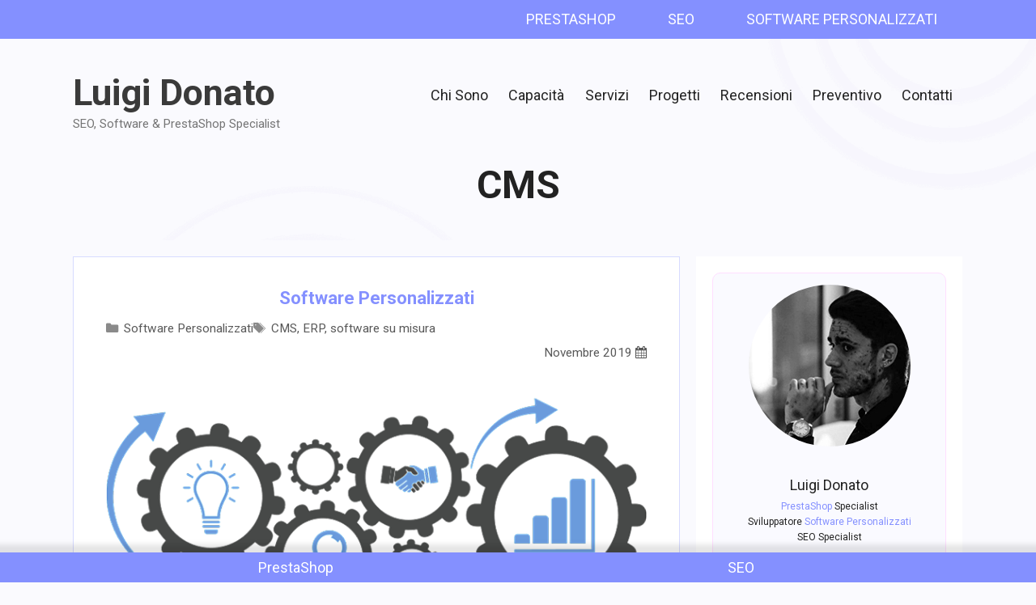

--- FILE ---
content_type: text/html; charset=UTF-8
request_url: https://luigidonato.it/tag/cms/
body_size: 9050
content:
<!DOCTYPE html><html lang="it-IT"><head><meta name="google-site-verification" content="HbPSPfNeX-W8U2j0dntKXfyhvbG1rlhBF4fy59CJinE" /><meta charset="UTF-8"><link rel="profile" href="https://gmpg.org/xfn/11"><meta name="description" content="La produzione di software personalizzati richiede la giusta competenza, non solo nella codifica ma anche nelle metodologie di sviluppo appropriate."><title>CMS &#8211; Luigi Donato</title><link rel="stylesheet" id="siteground-optimizer-combined-css-07fc09ebe9fdc18d6899efd145a08215" href="https://luigidonato.it/wp-content/uploads/siteground-optimizer-assets/siteground-optimizer-combined-css-07fc09ebe9fdc18d6899efd145a08215.css" media="all" /><meta name='robots' content='max-image-preview:large' /><link rel="amphtml" href="https://luigidonato.it/tag/cms/amp/" /><meta name="generator" content="AMP for WP 1.0.99.1"/><link rel='dns-prefetch' href='//fonts.googleapis.com' /><link rel='dns-prefetch' href='//s.w.org' /><link href='https://fonts.gstatic.com' crossorigin rel='preconnect' /><link rel="alternate" type="application/rss+xml" title="Luigi Donato &raquo; Feed" href="https://luigidonato.it/feed/" /><link rel="alternate" type="application/rss+xml" title="Luigi Donato &raquo; Feed dei commenti" href="https://luigidonato.it/comments/feed/" /><link rel="alternate" type="application/rss+xml" title="Luigi Donato &raquo; CMS Feed del tag" href="https://luigidonato.it/tag/cms/feed/" /> <style type="text/css"> img.wp-smiley,
img.emoji {
 display: inline !important;
 border: none !important;
 box-shadow: none !important;
 height: 1em !important;
 width: 1em !important;
 margin: 0 .07em !important;
 vertical-align: -0.1em !important;
 background: none !important;
 padding: 0 !important;
} </style><link rel='stylesheet' id='generate-fonts-css'  href='//fonts.googleapis.com/css?family=Roboto:100,100italic,300,300italic,regular,italic,500,500italic,700,700italic,900,900italic' type='text/css' media='all' /> <style id='generate-style-inline-css' type='text/css'> body{background-color:#fafafe;color:#222222;}a, a:visited{color:#8490ff;}a:hover, a:focus, a:active{color:#1e73be;}body .grid-container{max-width:1100px;}body, button, input, select, textarea{font-family:"Roboto", sans-serif;font-size:18px;}body{line-height:1.7;}.entry-content > [class*="wp-block-"]:not(:last-child){margin-bottom:1.5em;}.main-navigation a, .menu-toggle{font-size:18px;}.main-navigation .main-nav ul ul li a{font-size:15px;}.sidebar .widget, .footer-widgets .widget{font-size:15px;}h1{font-size:48px;}h3{font-size:22px;line-height:1em;margin-bottom:15px;}@media (max-width:768px){.main-title{font-size:20px;}h1{font-size:30px;}h2{font-size:25px;}}.top-bar{background-color:#636363;color:#ffffff;}.top-bar a,.top-bar a:visited{color:#ffffff;}.top-bar a:hover{color:#303030;}.site-header{background-color:#ffffff;color:#3a3a3a;}.site-header a,.site-header a:visited{color:#3a3a3a;}.main-title a,.main-title a:hover,.main-title a:visited{color:#3a3a3a;}.site-description{color:#757575;}.main-navigation .main-nav ul li a,.menu-toggle{color:#222222;}.main-navigation .main-nav ul li:hover > a,.main-navigation .main-nav ul li:focus > a, .main-navigation .main-nav ul li.sfHover > a{color:#8490ff;}button.menu-toggle:hover,button.menu-toggle:focus,.main-navigation .mobile-bar-items a,.main-navigation .mobile-bar-items a:hover,.main-navigation .mobile-bar-items a:focus{color:#222222;}.navigation-search input[type="search"]:focus{color:#8490ff;}.main-navigation ul ul{background-color:#3f3f3f;}.main-navigation .main-nav ul ul li a{color:#ffffff;}.main-navigation .main-nav ul ul li:hover > a,.main-navigation .main-nav ul ul li:focus > a,.main-navigation .main-nav ul ul li.sfHover > a{color:#ffffff;background-color:#4f4f4f;}.main-navigation .main-nav ul ul li[class*="current-menu-"] > a{background-color:#4f4f4f;}.main-navigation .main-nav ul ul li[class*="current-menu-"] > a:hover,.main-navigation .main-nav ul ul li[class*="current-menu-"].sfHover > a{background-color:#4f4f4f;}.separate-containers .inside-article, .separate-containers .comments-area, .separate-containers .page-header, .one-container .container, .separate-containers .paging-navigation, .inside-page-header{background-color:#ffffff;}.entry-meta{color:#595959;}.entry-meta a,.entry-meta a:visited{color:#595959;}.entry-meta a:hover{color:#1e73be;}.sidebar .widget{background-color:#ffffff;}.sidebar .widget .widget-title{color:#000000;}.footer-widgets{background-color:#ffffff;}.footer-widgets .widget-title{color:#000000;}.site-info{color:#ffffff;background-color:#222222;}.site-info a,.site-info a:visited{color:#ffffff;}.site-info a:hover{color:#606060;}.footer-bar .widget_nav_menu .current-menu-item a{color:#606060;}input[type="text"],input[type="email"],input[type="url"],input[type="password"],input[type="search"],input[type="tel"],input[type="number"],textarea,select{color:#666666;background-color:#fafafa;border-color:#cccccc;}input[type="text"]:focus,input[type="email"]:focus,input[type="url"]:focus,input[type="password"]:focus,input[type="search"]:focus,input[type="tel"]:focus,input[type="number"]:focus,textarea:focus,select:focus{color:#666666;background-color:#ffffff;border-color:#bfbfbf;}button,html input[type="button"],input[type="reset"],input[type="submit"],a.button,a.button:visited,a.wp-block-button__link:not(.has-background){color:#ffffff;background-color:#8490ff;}button:hover,html input[type="button"]:hover,input[type="reset"]:hover,input[type="submit"]:hover,a.button:hover,button:focus,html input[type="button"]:focus,input[type="reset"]:focus,input[type="submit"]:focus,a.button:focus,a.wp-block-button__link:not(.has-background):active,a.wp-block-button__link:not(.has-background):focus,a.wp-block-button__link:not(.has-background):hover{color:#ffffff;background-color:#1e73be;}.generate-back-to-top,.generate-back-to-top:visited{background-color:rgba( 0,0,0,0.4 );color:#ffffff;}.generate-back-to-top:hover,.generate-back-to-top:focus{background-color:rgba( 0,0,0,0.6 );color:#ffffff;}.entry-content .alignwide, body:not(.no-sidebar) .entry-content .alignfull{margin-left:-40px;width:calc(100% + 80px);max-width:calc(100% + 80px);}.main-navigation .main-nav ul li a,.menu-toggle,.main-navigation .mobile-bar-items a{padding-left:0px;padding-right:0px;}.main-navigation .main-nav ul ul li a{padding:10px 0px 10px 0px;}.rtl .menu-item-has-children .dropdown-menu-toggle{padding-left:0px;}.menu-item-has-children .dropdown-menu-toggle{padding-right:0px;}.rtl .main-navigation .main-nav ul li.menu-item-has-children > a{padding-right:0px;}.widget-area .widget{padding:20px 20px 0px 20px;}@media (max-width:768px){.separate-containers .inside-article, .separate-containers .comments-area, .separate-containers .page-header, .separate-containers .paging-navigation, .one-container .site-content, .inside-page-header{padding:30px;}.entry-content .alignwide, body:not(.no-sidebar) .entry-content .alignfull{margin-left:-30px;width:calc(100% + 60px);max-width:calc(100% + 60px);}}/* End cached CSS */.page .entry-content{margin-top:0px;}@media (max-width: 768px){.main-navigation .menu-toggle,.main-navigation .mobile-bar-items,.sidebar-nav-mobile:not(#sticky-placeholder){display:block;}.main-navigation ul,.gen-sidebar-nav{display:none;}[class*="nav-float-"] .site-header .inside-header > *{float:none;clear:both;}}@font-face {font-family: "GeneratePress";src:  url("https://luigidonato.it/wp-content/themes/generatepress/fonts/generatepress.eot");src:  url("https://luigidonato.it/wp-content/themes/generatepress/fonts/generatepress.eot#iefix") format("embedded-opentype"),  url("https://luigidonato.it/wp-content/themes/generatepress/fonts/generatepress.woff2") format("woff2"),  url("https://luigidonato.it/wp-content/themes/generatepress/fonts/generatepress.woff") format("woff"),  url("https://luigidonato.it/wp-content/themes/generatepress/fonts/generatepress.ttf") format("truetype"),  url("https://luigidonato.it/wp-content/themes/generatepress/fonts/generatepress.svg#GeneratePress") format("svg");font-weight: normal;font-style: normal;}.main-navigation .slideout-toggle a:before,.slide-opened .slideout-overlay .slideout-exit:before {font-family: GeneratePress;}.slideout-navigation .dropdown-menu-toggle:before {content: "\f107" !important;}.slideout-navigation .sfHover > a .dropdown-menu-toggle:before {content: "\f106" !important;}
.navigation-branding .main-title{font-weight:bold;text-transform:none;font-size:45px;}@media (max-width: 768px){.navigation-branding .main-title{font-size:20px;}}
.main-navigation .main-nav ul li a,.menu-toggle,.main-navigation .mobile-bar-items a{transition: line-height 300ms ease}.main-navigation.toggled .main-nav > ul{background-color: }
.page-hero{background-image:url(https://luigidonato.it/wp-content/uploads/2019/11/home-banner.png);background-size:cover;background-repeat:no-repeat;color:#222222;text-align:center;box-sizing:border-box;}.page-hero h1, .page-hero h2, .page-hero h3, .page-hero h4, .page-hero h5, .page-hero h6{color:#222222;}.inside-page-hero > *:last-child{margin-bottom:0px;}.page-hero time.updated{display:none;}.header-wrap{position:absolute;left:0px;right:0px;z-index:10;}.header-wrap .site-header{background:transparent;} </style> <style id='generate-secondary-nav-inline-css' type='text/css'> .secondary-navigation{background-color:#8490ff;}.secondary-navigation .main-nav ul li a,.secondary-navigation .menu-toggle{color:#ffffff;text-transform:uppercase;font-size:18px;padding-left:32px;padding-right:32px;line-height:48px;}button.secondary-menu-toggle:hover,button.secondary-menu-toggle:focus{color:#ffffff;}.widget-area .secondary-navigation{margin-bottom:20px;}.secondary-navigation ul ul{background-color:#303030;top:auto;}.secondary-navigation .main-nav ul ul li a{color:#ffffff;font-size:17px;padding-left:32px;padding-right:32px;}.secondary-navigation .menu-item-has-children .dropdown-menu-toggle{padding-right:32px;}.secondary-navigation .main-nav ul li:hover > a,.secondary-navigation .main-nav ul li:focus > a,.secondary-navigation .main-nav ul li.sfHover > a{color:#ffffff;background-color:#1e73be;}.secondary-navigation .main-nav ul ul li:hover > a,.secondary-navigation .main-nav ul ul li:focus > a,.secondary-navigation .main-nav ul ul li.sfHover > a{color:#ffffff;background-color:#474747;}.secondary-navigation .main-nav ul li[class*="current-menu-"] > a, .secondary-navigation .main-nav ul li[class*="current-menu-"] > a:hover,.secondary-navigation .main-nav ul li[class*="current-menu-"].sfHover > a{color:#ffffff;background-color:#1e73be;}.secondary-navigation .main-nav ul ul li[class*="current-menu-"] > a,.secondary-navigation .main-nav ul ul li[class*="current-menu-"] > a:hover,.secondary-navigation .main-nav ul ul li[class*="current-menu-"].sfHover > a{color:#ffffff;background-color:#474747;} </style> <style id='generate-navigation-branding-inline-css' type='text/css'> .main-navigation .sticky-navigation-logo, .main-navigation.navigation-stick .site-logo:not(.mobile-header-logo){display:none;}.main-navigation.navigation-stick .sticky-navigation-logo{display:block;}.navigation-branding img, .site-logo.mobile-header-logo img{height:60px;width:auto;}.navigation-branding .main-title{line-height:60px;}@media (max-width: 1110px){#site-navigation .navigation-branding, #sticky-navigation .navigation-branding{margin-left:10px;}}@media (max-width: 768px){.main-navigation:not(.slideout-navigation) .main-nav{-ms-flex:0 0 100%;flex:0 0 100%;}.main-navigation:not(.slideout-navigation) .inside-navigation{-ms-flex-wrap:wrap;flex-wrap:wrap;display:-webkit-box;display:-ms-flexbox;display:flex;}.nav-aligned-center .navigation-branding, .nav-aligned-left .navigation-branding{margin-right:auto;}.nav-aligned-center  .main-navigation.has-branding:not(.slideout-navigation) .inside-navigation .main-nav,.nav-aligned-center  .main-navigation.has-sticky-branding.navigation-stick .inside-navigation .main-nav,.nav-aligned-left  .main-navigation.has-branding:not(.slideout-navigation) .inside-navigation .main-nav,.nav-aligned-left  .main-navigation.has-sticky-branding.navigation-stick .inside-navigation .main-nav{margin-right:0px;}} </style> <script defer type='text/javascript' src='https://luigidonato.it/wp-includes/js/jquery/jquery.min.js?ver=3.6.0' id='jquery-core-js'></script><link rel="https://api.w.org/" href="https://luigidonato.it/wp-json/" /><link rel="alternate" type="application/json" href="https://luigidonato.it/wp-json/wp/v2/tags/110" /><link rel="EditURI" type="application/rsd+xml" title="RSD" href="https://luigidonato.it/xmlrpc.php?rsd" /><link rel="wlwmanifest" type="application/wlwmanifest+xml" href="https://luigidonato.it/wp-includes/wlwmanifest.xml" /><meta name="generator" content="WordPress 5.8.6" /> <style>:root {
 --lazy-loader-animation-duration: 300ms;
 } 
 .lazyload {
 display: block;
}
.lazyload,
 .lazyloading {
 opacity: 0;
 }  .lazyloaded {
 opacity: 1;
 transition: opacity 300ms;
 transition: opacity var(--lazy-loader-animation-duration);
 }</style><noscript><style>.lazyload { display: none; } .lazyload[class*="lazy-loader-background-element-"] { display: block; opacity: 1; }</style></noscript> <style type="text/css"> .wptime-plugin-progress-wrap{
 padding:5px;
 border-radius:17px;
 display:block !important;
 max-width:100%;
 background:#eee;
 line-height:1 !important;
 position:relative !important;
 box-shadow: 0px  0px 5px 1px rgba(0, 0, 0, 0.03) inset !important;
 -moz-box-shadow: 0px  0px 5px 1px rgba(0, 0, 0, 0.03) inset !important;
 -webkit-box-shadow: 0px  0px 5px 1px rgba(0, 0, 0, 0.03) inset !important;
 }
 .wptime-plugin-progress-bar{
 border-radius:17px;
 width:0%;
 display:block !important;
 background:#bbb;
 height:30px !important;
 box-sizing:border-box !important;
 -webkit-box-sizing:border-box !important;
 -moz-box-sizing:border-box !important;
 }
 .wptime-plugin-progress-wrap span{
 position:absolute !important;
 left:10px !important;
 top:10px !important;
 font-size:16px !important;
 color:#fff;
 line-height:1.3 !important;
 padding-left:5px;
 text-shadow:rgba(0, 0, 0, 0.50) 1px 1px 1px !important;
 } 
 @media all and (max-width: 768px){
 .wptime-plugin-progress-wrap{
 max-width:100% !important;
 }
 } </style> <style> .no-js img.lazyload { display: none; }
 figure.wp-block-image img.lazyloading { min-width: 150px; }
 .lazyload, .lazyloading { opacity: 0; }
 .lazyloaded {
 opacity: 1;
 transition: opacity 400ms;
 transition-delay: 0ms;
 } </style><meta name="viewport" content="width=device-width, initial-scale=1"> <script type="application/ld+json" class="saswp-schema-markup-output"> [{"@context":"https://schema.org/","@graph":[{"@context":"https://schema.org/","@type":"SiteNavigationElement","@id":"https://luigidonato.it#Menù Sopra","name":"PrestaShop","url":"https://luigidonato.it/./prestashop/"},{"@context":"https://schema.org/","@type":"SiteNavigationElement","@id":"https://luigidonato.it#Menù Sopra","name":"SEO","url":"https://luigidonato.it/./seo/"},{"@context":"https://schema.org/","@type":"SiteNavigationElement","@id":"https://luigidonato.it#Menù Sopra","name":"Software Personalizzati","url":"https://luigidonato.it/./software-personalizzati/"}]},
{"@context":"https://schema.org/","@type":"BreadcrumbList","@id":"https://luigidonato.it/tag/cms/#breadcrumb","itemListElement":[{"@type":"ListItem","position":1,"item":{"@id":"https://luigidonato.it","name":"Luigi Donato"}},{"@type":"ListItem","position":2,"item":{"@id":"https://luigidonato.it/tag/cms/","name":"CMS"}}]}] </script> <style id="uagb-style-conditional-extension">@media (min-width: 1025px){body .uag-hide-desktop.uagb-google-map__wrap,body .uag-hide-desktop{display:none !important}}@media (min-width: 768px) and (max-width: 1024px){body .uag-hide-tab.uagb-google-map__wrap,body .uag-hide-tab{display:none !important}}@media (max-width: 767px){body .uag-hide-mob.uagb-google-map__wrap,body .uag-hide-mob{display:none !important}}</style></head><body class="archive tag tag-cms tag-110 wp-embed-responsive secondary-nav-above-header secondary-nav-aligned-right sticky-menu-slide sticky-enabled both-sticky-menu right-sidebar nav-float-right fluid-header separate-containers active-footer-widgets-3 header-aligned-left dropdown-hover" itemtype="https://schema.org/Blog" itemscope><div class="header-wrap"><a class="screen-reader-text skip-link" href="#content" title="Vai al contenuto">Vai al contenuto</a><nav itemtype="http://schema.org/SiteNavigationElement" itemscope="itemscope" id="secondary-navigation" class="secondary-navigation"><div class="inside-navigation grid-container grid-parent"><div id="secondary-nav-left"> <!-- Deprecated --></div> <button class="menu-toggle secondary-menu-toggle"> <span class="mobile-menu">Categorie</span> </button><div class="main-nav"><ul id="menu-menu-sopra" class=" secondary-menu sf-menu"><li id="menu-item-127" class="menu-item menu-item-type-taxonomy menu-item-object-category menu-item-127"><a href="https://luigidonato.it/./prestashop/" data-ps2id-api="true">PrestaShop</a></li><li id="menu-item-128" class="menu-item menu-item-type-taxonomy menu-item-object-category menu-item-128"><a href="https://luigidonato.it/./seo/" data-ps2id-api="true">SEO</a></li><li id="menu-item-129" class="menu-item menu-item-type-taxonomy menu-item-object-category menu-item-129"><a href="https://luigidonato.it/./software-personalizzati/" data-ps2id-api="true">Software Personalizzati</a></li></ul></div></div><!-- .inside-navigation --></nav><!-- #secondary-navigation --><header id="masthead" class="site-header" itemtype="https://schema.org/WPHeader" itemscope><div class="inside-header grid-container grid-parent"><div class="site-branding"><p class="main-title" itemprop="headline"> <a href="https://luigidonato.it/" rel="home"> Luigi Donato </a></p><p class="site-description" itemprop="description"> SEO, Software & PrestaShop Specialist</p></div><nav id="site-navigation" class="has-sticky-branding main-navigation" itemtype="https://schema.org/SiteNavigationElement" itemscope><div class="inside-navigation grid-container grid-parent"><div class="navigation-branding"><div class="sticky-navigation-logo"> <a href="https://luigidonato.it/" title="Luigi Donato" rel="home"><h1>Luigi Donato</h1> </a></div></div> <button class="menu-toggle" aria-controls="primary-menu" aria-expanded="false"> <span class="mobile-menu">Menu</span> </button><div id="primary-menu" class="main-nav"><ul id="menu-menu-affianco-al-logo" class=" menu sf-menu"><li id="menu-item-131" class="menu-item menu-item-type-custom menu-item-object-custom menu-item-home menu-item-131"><a href="https://luigidonato.it" data-ps2id-api="true">Chi Sono</a></li><li id="menu-item-132" class="menu-item menu-item-type-custom menu-item-object-custom menu-item-home menu-item-132"><a href="https://luigidonato.it/#capacita" data-ps2id-api="true">Capacità</a></li><li id="menu-item-142" class="menu-item menu-item-type-custom menu-item-object-custom menu-item-home menu-item-142"><a href="https://luigidonato.it/#servizi" data-ps2id-api="true">Servizi</a></li><li id="menu-item-143" class="menu-item menu-item-type-custom menu-item-object-custom menu-item-home menu-item-143"><a href="https://luigidonato.it/#progetti" data-ps2id-api="true">Progetti</a></li><li id="menu-item-144" class="menu-item menu-item-type-custom menu-item-object-custom menu-item-home menu-item-144"><a href="https://luigidonato.it/#recensioni" data-ps2id-api="true">Recensioni</a></li><li id="menu-item-1432" class="menu-item menu-item-type-post_type menu-item-object-page menu-item-1432"><a href="https://luigidonato.it/preventivo-sito-ecommerce/" data-ps2id-api="true">Preventivo</a></li><li id="menu-item-145" class="menu-item menu-item-type-post_type menu-item-object-page menu-item-145"><a href="https://luigidonato.it/contatti/" data-ps2id-api="true">Contatti</a></li></ul></div><div class="pull-right"><div class="fb-like" data-href="https://www.facebook.com/LuigiDonatoit/" data-width="" data-layout="box_count" data-action="like" data-size="small" data-show-faces="false" data-share="false"></div></div></div><!-- .inside-navigation --></nav><!-- #site-navigation --></div><!-- .inside-header --></header><!-- #masthead --></div><!-- .header-wrap --><div class="page-hero  posts-header"><div class="inside-page-hero grid-container grid-parent"><h1> CMS</h1></div></div><div id="page" class="hfeed site grid-container container grid-parent"><div id="content" class="site-content"><div id="primary" class="content-area grid-parent mobile-grid-100 grid-70 tablet-grid-70"><main id="main" class="site-main"><article id="post-293" class="post-293 post type-post status-publish format-standard has-post-thumbnail category-software-personalizzati tag-cms tag-erp tag-software-su-misura" itemtype="https://schema.org/CreativeWork" itemscope><div class="inside-article"><header class="entry-header"><h3 class="entry-title" itemprop="headline"><a href="https://luigidonato.it/software-personalizzati/software-personalizzati/" rel="bookmark">Software Personalizzati</a></h3></header><!-- .entry-header --><footer class="entry-meta"> <span class="cat-links pull-left"><span class="screen-reader-text">Categorie </span><a href="https://luigidonato.it/./software-personalizzati/" rel="category tag">Software Personalizzati</a></span> <span class="tags-links"><span class="screen-reader-text">Tag </span><a href="https://luigidonato.it/tag/cms/" rel="tag">CMS</a>, <a href="https://luigidonato.it/tag/erp/" rel="tag">ERP</a>, <a href="https://luigidonato.it/tag/software-su-misura/" rel="tag">software su misura</a></span></footer><!-- .entry-meta --><div class="entry-meta text-right"> <span class="posted-on"><a href="https://luigidonato.it/software-personalizzati/software-personalizzati/" title="03:09" rel="bookmark"><time class="updated" datetime="2021-11-07T12:03:46+01:00" itemprop="dateModified">Novembre 2021</time><time class="entry-date published" datetime="2019-11-16T03:09:39+01:00" itemprop="datePublished">Novembre 2019</time> <i class="fa fa-calendar"></i></a></span></div><!-- .entry-meta --><div class="post-image"> <a href="https://luigidonato.it/software-personalizzati/software-personalizzati/"> <noscript><img width="700" height="340"   alt="Software Personalizzati" itemprop="image" data-srcset="https://luigidonato.it/wp-content/uploads/2019/11/software-personalizzati-1.png 700w, https://luigidonato.it/wp-content/uploads/2019/11/software-personalizzati-1-300x146.png 300w"  data-src="https://luigidonato.it/wp-content/uploads/2019/11/software-personalizzati-1.png" data-sizes="(max-width: 700px) 100vw, 700px" class="attachment-full size-full wp-post-image lazyload" src="[data-uri]"><noscript><img width="700" height="340" src="https://luigidonato.it/wp-content/uploads/2019/11/software-personalizzati-1.png" class="attachment-full size-full wp-post-image" alt="Software Personalizzati" itemprop="image" srcset="https://luigidonato.it/wp-content/uploads/2019/11/software-personalizzati-1.png 700w, https://luigidonato.it/wp-content/uploads/2019/11/software-personalizzati-1-300x146.png 300w" sizes="(max-width: 700px) 100vw, 700px"></noscript></noscript><img width="700" height="340" src="data:image/svg+xml,%3Csvg%20xmlns%3D%22http%3A%2F%2Fwww.w3.org%2F2000%2Fsvg%22%20viewBox%3D%220%200%20700%20340%22%3E%3C%2Fsvg%3E" class="attachment-full size-full wp-post-image lazyload" alt="Software Personalizzati" itemprop="image" srcset="data:image/svg+xml,%3Csvg%20xmlns%3D%22http%3A%2F%2Fwww.w3.org%2F2000%2Fsvg%22%20viewBox%3D%220%200%20700%20340%22%3E%3C%2Fsvg%3E 700w" sizes="(max-width: 700px) 100vw, 700px" data-srcset="https://luigidonato.it/wp-content/uploads/2019/11/software-personalizzati-1.png 700w, https://luigidonato.it/wp-content/uploads/2019/11/software-personalizzati-1-300x146.png 300w" data-src="https://luigidonato.it/wp-content/uploads/2019/11/software-personalizzati-1.png"> </a></div></div><!-- .inside-article --></article><!-- #post-## --></main><!-- #main --></div><!-- #primary --><div id="right-sidebar" class="widget-area grid-30 tablet-grid-30 grid-parent sidebar" itemtype="https://schema.org/WPSideBar" itemscope><div class="inside-right-sidebar"><aside id="custom_html-2" class="widget_text widget inner-padding widget_custom_html"><div class="textwidget custom-html-widget"><aside class="single_sidebar_widget author_widget"> <noscript><img   alt="Luigi Donato" title="Luigi Donato" data-src="/wp-content/uploads/2019/11/luigi-donato-cerchio.jpg" class="author_img rounded-circle img-fluid masterTooltip lazyload" src="[data-uri]"><noscript><img class="author_img rounded-circle img-fluid masterTooltip" src="/wp-content/uploads/2019/11/luigi-donato-cerchio.jpg" alt="Luigi Donato" title="Luigi Donato"></noscript></noscript><img class="author_img rounded-circle img-fluid masterTooltip lazyload" src="[data-uri]" alt="Luigi Donato" title="Luigi Donato" data-src="/wp-content/uploads/2019/11/luigi-donato-cerchio.jpg"> <amp-img src="img/elements/luigi-donato.png" alt="Welcome" height="400" width="800"></amp-img><h4>Luigi Donato</h4><h5><small> <a href="../../prestashop/" title="Tutti gli articoli su PrestaShop" class="masterTooltip">PrestaShop</a> Specialist<br> Sviluppatore <a href="../../software-personalizzati/software-personalizzati/" title="Cosa sono i software personalizzati?" class="masterTooltip">Software Personalizzati</a><br> SEO Specialist </small></h5><div class="social_icon"> <a href="../../contatti/" title="Scrivimi una mail" class="masterTooltip"><i class="fa fa-2x fa-envelope text-warning bounce"></i></a> <a href="tel:+393467299865" title="Chiamami" class="masterTooltip"><i class="fa fa-2x fa-phone text-danger bounce"></i></a> <a href="https://web.whatsapp.com/send?phone=393467299865&amp;text=Ciao Luigi.. Volevo chiederti maggiori informazioni su &amp;source=&amp;data=" title="Scrivimi su WhatsApp" class="masterTooltip external external_icon" target="_blank" rel="nofollow noopener"><i class="fa fa-2x fa-whatsapp text-success"></i></a> <a href="https://www.facebook.com/DonatoWeb/" title="La mia pagina Facebook" target="_blank" class="masterTooltip external external_icon" rel="nofollow noopener"><i class="fa fa-2x fa-facebook text-primary"></i></a></div><p class="hidden-xs hidden-sm hidden-md"> <a href="../" class="bbtns submit_btn masterTooltip" title="Leggi la mia biografia"><i class="fa fa-info-circle"></i> Biografia</a></p></aside><div class="br hidden-xs hidden-sm hidden-md"></div><aside class="single-sidebar-widget newsletter_widget hidden-xs hidden-sm hidden-md"><h4 class="widget_title">Richiedi un Preventivo</h4><div class="form-group"><div class="forminator-ui forminator-custom-form forminator-custom-form-1077 forminator-design--default  forminator_ajax" data-forminator-render="0" data-form="forminator-module-1077"><br></div><form id="forminator-module-1077" class="forminator-ui forminator-custom-form forminator-custom-form-1077 forminator-design--default  forminator_ajax" method="post" data-forminator-render="0" data-form-id="1077" data-design="default" data-grid="open" style="display: none;"><div class="forminator-response-message forminator-error" aria-hidden="true"></div><div class="forminator-row"><div id="name-1" class="forminator-col forminator-col-12 "><div class="forminator-field"><input type="text" name="name-1" value placeholder="Nome" id="forminator-field-name-1" class="forminator-input forminator-name--field" aria-required="false"></div></div></div><div class="forminator-row"><div id="email-1" class="forminator-col forminator-col-12 "><div class="forminator-field"><input type="email" name="email-1" value placeholder="Indirizzo Email" id="forminator-field-email-1" class="forminator-input forminator-email--field" data-required="1" aria-required="true"></div></div></div><div class="forminator-row"><div id="phone-1" class="forminator-col forminator-col-12 "><div class="forminator-field"><input type="text" name="phone-1" value placeholder="n° Telefono" id="forminator-field-phone-1" class="forminator-input forminator-field--phone" data-required aria-required="false" autocomplete="off" data-validation="1"></div></div></div><div class="forminator-row"><div id="textarea-1" class="forminator-col forminator-col-12 "><div class="forminator-field"><textarea name="textarea-1" placeholder="Spiegami cos'hai in mente o di cosa hai bisogno" id="forminator-field-textarea-1" class="forminator-textarea" rows="6" style="min-height:140px;" maxlength="1500"></textarea><span class="forminator-description"><span data-limit="1500" data-type="characters">0 / 1500</span></span></div></div></div><div class="forminator-row"><div id="gdprcheckbox-1" class="forminator-col forminator-col-12 "><div class="forminator-field"><label for="forminator-field-gdprcheckbox-1-6962dc3d91e44" class="forminator-checkbox"><input type="checkbox" name="gdprcheckbox-1" value="true" id="forminator-field-gdprcheckbox-1-6962dc3d91e44" data-required="true" aria-required="true"><span class="forminator-checkbox-box" aria-hidden="true"></span><span class="forminator-checkbox-label"><p>Accetto i termini della <a href="https://luigidonato.it/privacy-policy/">privacy policy</a></p></span></label></div></div></div><input type="hidden" name="referer_url" value><div class="forminator-row forminator-row-last"><div class="forminator-col"><div class="forminator-field"><button class="forminator-button forminator-button-submit">Richiedi Preventivo</button></div></div></div><input type="hidden" id="forminator_nonce" name="forminator_nonce" value="bda6cb61f2"><input type="hidden" name="_wp_http_referer" value="/tag/cms/"><input type="hidden" name="form_id" value="1077"><input type="hidden" name="page_id" value="0"><input type="hidden" name="form_type" value><input type="hidden" name="current_url" value="https://luigidonato.it/tag/cms/"><input type="hidden" name="render_id" value="0"><input type="hidden" name="action" value="forminator_submit_form_custom-forms"></form></div></aside></div></aside></div><!-- .inside-right-sidebar --></div><!-- #secondary --></div><!-- #content --></div><!-- #page --><div class="site-footer"><footer class="site-info" itemtype="https://schema.org/WPFooter" itemscope><div class="inside-site-info grid-container grid-parent"><div class="copyright-bar"> &copy; 2026 Luigi Donato</div></div></footer><!-- .site-info --></div><!-- .site-footer --><link rel='stylesheet' id='forminator-font-roboto-css'  href='https://fonts.googleapis.com/css?family=Roboto&#038;ver=1.0' type='text/css' media='all' /> <script type='text/javascript' src='https://luigidonato.it/wp-includes/js/dist/vendor/wp-polyfill.min.js?ver=3.15.0' id='wp-polyfill-js'></script> <script type='text/javascript' id='contact-form-7-js-extra'> /* <![CDATA[ */
var wpcf7 = {"api":{"root":"https:\/\/luigidonato.it\/wp-json\/","namespace":"contact-form-7\/v1"},"cached":"1"};
/* ]]> */ </script> <script type='text/javascript' id='generate-smooth-scroll-js-extra'> /* <![CDATA[ */
var smooth = {"elements":[".smooth-scroll","li.smooth-scroll a"],"duration":"800"};
/* ]]> */ </script> <script type='text/javascript' id='page-scroll-to-id-plugin-script-js-extra'> /* <![CDATA[ */
var mPS2id_params = {"instances":{"mPS2id_instance_0":{"selector":"a[href*='#']:not([href='#'])","autoSelectorMenuLinks":"true","excludeSelector":"a[href^='#tab-'], a[href^='#tabs-'], a[data-toggle]:not([data-toggle='tooltip']), a[data-slide], a[data-vc-tabs], a[data-vc-accordion]","scrollSpeed":800,"autoScrollSpeed":"true","scrollEasing":"easeInOutQuint","scrollingEasing":"easeOutQuint","forceScrollEasing":"false","pageEndSmoothScroll":"true","stopScrollOnUserAction":"false","autoCorrectScroll":"false","autoCorrectScrollExtend":"false","layout":"vertical","offset":"100","dummyOffset":"false","highlightSelector":"","clickedClass":"mPS2id-clicked","targetClass":"mPS2id-target","highlightClass":"mPS2id-highlight","forceSingleHighlight":"false","keepHighlightUntilNext":"false","highlightByNextTarget":"false","appendHash":"false","scrollToHash":"true","scrollToHashForAll":"true","scrollToHashDelay":0,"scrollToHashUseElementData":"true","scrollToHashRemoveUrlHash":"false","disablePluginBelow":0,"adminDisplayWidgetsId":"true","adminTinyMCEbuttons":"true","unbindUnrelatedClickEvents":"false","unbindUnrelatedClickEventsSelector":"","normalizeAnchorPointTargets":"false","encodeLinks":"false"}},"total_instances":"1","shortcode_class":"_ps2id"};
/* ]]> */ </script> <!--[if lte IE 11]> <script defer type='text/javascript' src='https://luigidonato.it/wp-content/themes/generatepress/js/classList.min.js?ver=2.3.2' id='generate-classlist-js'></script> <![endif]--> <script type='text/javascript' id='forminator-front-scripts-js-extra'> /* <![CDATA[ */
var ForminatorFront = {"ajaxUrl":"https:\/\/luigidonato.it\/wp-admin\/admin-ajax.php","cform":{"processing":"Submitting form, please wait","error":"An error occurred while processing the form. Please try again","upload_error":"An upload error occurred while processing the form. Please try again","pagination_prev":"Previous","pagination_next":"Next","pagination_go":"Submit","gateway":{"processing":"Processing payment, please wait","paid":"Success! Payment confirmed. Submitting form, please wait","error":"Error! Something went wrong when verifying the payment"},"captcha_error":"Invalid CAPTCHA","no_file_chosen":"No file chosen","intlTelInput_utils_script":"https:\/\/luigidonato.it\/wp-content\/plugins\/forminator\/assets\/js\/library\/intlTelInputUtils.js","process_error":"Please try again"},"poll":{"processing":"Submitting vote, please wait","error":"An error occurred saving the vote. Please try again"},"quiz":{"view_results":"View Results"},"select2":{"load_more":"Loading more results\u2026","no_result_found":"No results found","searching":"Searching\u2026","loaded_error":"The results could not be loaded."}};
/* ]]> */ </script><div class="row float-social"><div class="row bg-blu"><div class="grid-container"><div class="col-lg-6 col-sm-6 col-xs-6"> <a href="../../../prestashop/"><button>PrestaShop</button></a></div><div class="col-lg-6 col-sm-6 col-xs-6 text-center"> <a href="../../../seo/"><button>SEO</button></a></div> <!--<div class="col-lg-4 col-sm-4 col-xs-4 text-right"> <a href="../../../software-personalizzati/" class="hidden-xs"><button>Software Personalizzati</button></a> <a href="../../../software-personalizzati/" class="hidden visible-xs"><button>Software Personalizz.</button></a></div>--></div></div></div> <!-- Your customer chat code --><div class="fb-customerchat"
attribution=setup_tool
page_id="754028928031542"
theme_color="#8490ff"
logged_in_greeting="Ciao..! Come posso aiutarti?"
logged_out_greeting="Ciao..! Come posso aiutarti?"></div> <!-- Google Analytics --> <script async src="https://www.googletagmanager.com/gtag/js?id=UA-58825514-18"></script> <script> window.dataLayer = window.dataLayer || [];
 function gtag(){dataLayer.push(arguments);}
 gtag('js', new Date());
 gtag('config', 'UA-58825514-18'); </script> <script defer src="https://luigidonato.it/wp-content/uploads/siteground-optimizer-assets/siteground-optimizer-combined-js-8834cec13d34049fa72c59e910030499.js"></script></body></html>